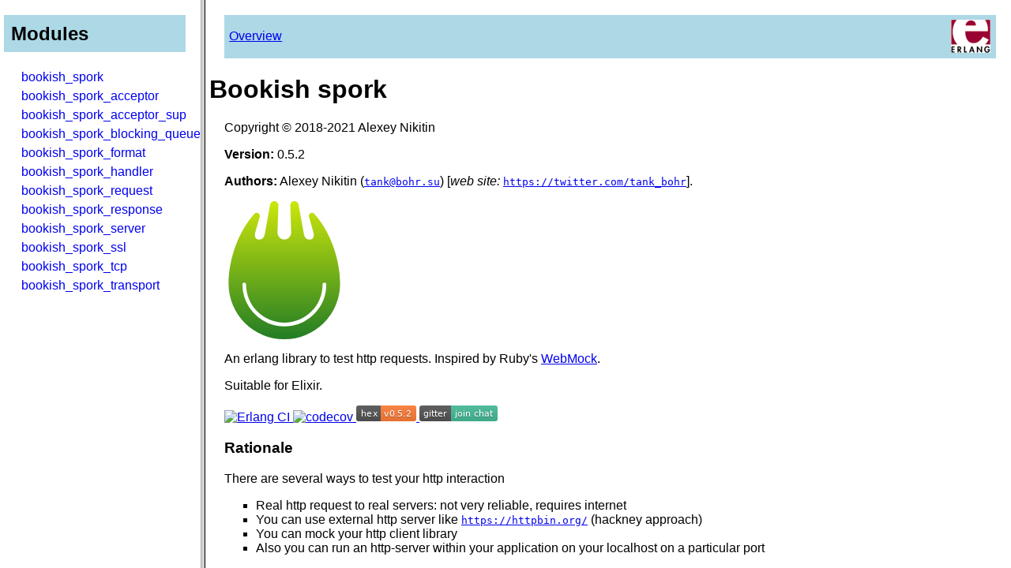

--- FILE ---
content_type: text/html
request_url: https://hexdocs.pm/bookish_spork/
body_size: 130
content:
<!DOCTYPE HTML PUBLIC "-//W3C//DTD HTML 4.01 Transitional//EN">
<html>
<head>
<title>The bookish_spork application</title>
<script async defer data-domain="hexdocs.pm" src="https://stats.hexdocs.pm/js/index.js"></script></head>
<frameset cols="20%,80%">
<frame src="modules-frame.html" name="modulesFrame" title="">

<frame src="overview-summary.html" name="overviewFrame" title="">
<noframes>
<h2>This page uses frames</h2>
<p>Your browser does not accept frames.
<br>You should go to the <a href="overview-summary.html">non-frame version</a> instead.
</p>
</noframes>
</frameset>
</html>

--- FILE ---
content_type: text/html
request_url: https://hexdocs.pm/bookish_spork/modules-frame.html
body_size: 80
content:
<!DOCTYPE HTML PUBLIC "-//W3C//DTD HTML 4.01 Transitional//EN">
<html>
<head>
<title>The bookish_spork application</title>
<link rel="stylesheet" type="text/css" href="stylesheet.css" title="EDoc">
<script async defer data-domain="hexdocs.pm" src="https://stats.hexdocs.pm/js/index.js"></script></head>
<body bgcolor="white">
<h2 class="indextitle">Modules</h2>
<table width="100%" border="0" summary="list of modules">
<tr><td><a href="bookish_spork.html" target="overviewFrame" class="module">bookish_spork</a></td></tr>
<tr><td><a href="bookish_spork_acceptor.html" target="overviewFrame" class="module">bookish_spork_acceptor</a></td></tr>
<tr><td><a href="bookish_spork_acceptor_sup.html" target="overviewFrame" class="module">bookish_spork_acceptor_sup</a></td></tr>
<tr><td><a href="bookish_spork_blocking_queue.html" target="overviewFrame" class="module">bookish_spork_blocking_queue</a></td></tr>
<tr><td><a href="bookish_spork_format.html" target="overviewFrame" class="module">bookish_spork_format</a></td></tr>
<tr><td><a href="bookish_spork_handler.html" target="overviewFrame" class="module">bookish_spork_handler</a></td></tr>
<tr><td><a href="bookish_spork_request.html" target="overviewFrame" class="module">bookish_spork_request</a></td></tr>
<tr><td><a href="bookish_spork_response.html" target="overviewFrame" class="module">bookish_spork_response</a></td></tr>
<tr><td><a href="bookish_spork_server.html" target="overviewFrame" class="module">bookish_spork_server</a></td></tr>
<tr><td><a href="bookish_spork_ssl.html" target="overviewFrame" class="module">bookish_spork_ssl</a></td></tr>
<tr><td><a href="bookish_spork_tcp.html" target="overviewFrame" class="module">bookish_spork_tcp</a></td></tr>
<tr><td><a href="bookish_spork_transport.html" target="overviewFrame" class="module">bookish_spork_transport</a></td></tr></table>
</body>
</html>

--- FILE ---
content_type: text/html
request_url: https://hexdocs.pm/bookish_spork/overview-summary.html
body_size: 4823
content:
<!DOCTYPE HTML PUBLIC "-//W3C//DTD HTML 4.01 Transitional//EN">
<html>
<head>
<meta http-equiv="Content-Type" content="text/html; charset=UTF-8">
<title>Bookish spork
</title>
<link rel="stylesheet" type="text/css" href="stylesheet.css" title="EDoc">
<script async defer data-domain="hexdocs.pm" src="https://stats.hexdocs.pm/js/index.js"></script></head>
<body bgcolor="white">
<div class="navbar"><a name="#navbar_top"></a><table width="100%" border="0" cellspacing="0" cellpadding="2" summary="navigation bar"><tr><td><a href="overview-summary.html" target="overviewFrame">Overview</a></td><td><a href="http://www.erlang.org/"><img src="erlang.png" align="right" border="0" alt="erlang logo"></a></td></tr></table></div>
<h1>Bookish spork
</h1>
<p>Copyright © 2018-2021 Alexey Nikitin
</p>
<p><b>Version:</b> 0.5.2
</p>
<p><b>Authors:</b> Alexey Nikitin (<a href="mailto:tank@bohr.su"><tt>tank@bohr.su</tt></a>) [<em>web site:</em> <tt><a href="https://twitter.com/tank_bohr" target="_top">https://twitter.com/tank_bohr</a></tt>].</p>


<p><svg xmlns="http://www.w3.org/2000/svg" xmlns:xlink="http://www.w3.org/1999/xlink" width="152" height="175" viewBox="0 0 605 750">
  <defs>
    <style>
      .with-gradient {
        fill:url(#linear-gradient);
      }
    </style>
    <linearGradient id="linear-gradient" x1="302" y1="750" x2="302" gradientUnits="userSpaceOnUse">
      <stop offset="0" stop-color="#237d26"></stop>
      <stop offset="1" stop-color="#cce70b"></stop>
    </linearGradient>
  </defs>
  <path class="with-gradient" d="M464.83,68.37c-12-13.05-33.4-1-28.57,16l23.92,84.38c5.67,20,.64,39.9-20.16,39.9-16.72,0-27.43-10-31.31-29.83L380.07,21.52A22.41,22.41,0,0,0,367.13,2.29l-.43-.2a22.4,22.4,0,0,0-31.8,19.41l4.87,151.35a37.31,37.31,0,0,1-74.56,0L270.09,21.5a22.4,22.4,0,0,0-31.8-19.41l-.43.2a22.41,22.41,0,0,0-12.93,19.23L196.28,178.83c-3.88,19.87-14.59,29.83-31.31,29.83h0c-20.8,0-25.83-19.89-20.16-39.9l23.92-84.38c4.83-17-16.59-29.07-28.57-16C55.9,160.27,0,312.82,0,447.36c0,167.06,135.43,302.5,302.49,302.51h0C469.57,749.86,605,614.43,605,447.36,605,312.82,549.1,160.27,464.83,68.37Zm-1.46,545.11A227.5,227.5,0,0,1,75,452.61a10,10,0,0,1,20,0,207.5,207.5,0,1,0,415,0,10,10,0,0,1,20,0A226,226,0,0,1,463.37,613.48Z"></path>
</svg></p>


<p>An erlang library to test http requests. Inspired by Ruby's <a target="_blank" href="https://github.com/bblimke/webmock">WebMock</a>.</p>

<p>Suitable for Elixir.</p>


<p><a target="_blank" href="https://github.com/tank-bohr/bookish_spork/actions">
  <img alt="Erlang CI" src="https://github.com/tank-bohr/bookish_spork/workflows/Erlang%20CI/badge.svg">
</a>
<a target="_blank" href="https://codecov.io/gh/tank-bohr/bookish_spork">
  <img alt="codecov" src="https://codecov.io/gh/tank-bohr/bookish_spork/branch/master/graph/badge.svg">
</a>
<a target="_blank" href="https://hex.pm/packages/bookish_spork">
  <img alt="Hex.pm" src="https://img.shields.io/hexpm/v/bookish_spork.svg">
</a>
<a target="_blank" href="https://gitter.im/bookish_spork">
  <img alt="Gitter" src="https://badges.gitter.im/join.svg">
</a></p>

<h3><a name="Rationale">Rationale</a></h3>

<p>There are several ways to test your http interaction</p>

<ul>
  <li>Real http request to real servers: not very reliable, requires internet</li>
  <li>You can use external http server like <a href="https://httpbin.org/" target="_top"><tt>https://httpbin.org/</tt></a> (hackney approach)</li>
  <li>You can mock your http client library</li>
  <li>Also you can run an http-server within your application on your localhost on a particular port</li>
</ul>

<p>The last approach is the best IMHO. It is absolutely http-client agnostic. It doesn't require internet connection or any external utilities.</p>

<p>bookish_spork provides you facilities to test your requests with <strong>real</strong> http server.</p>

<h3><a name="Usage">Usage</a></h3>

<p>Bookish spork supports Erlang/OTP 20.3 or later.</p>

<p>First step: add to your rebar config</p>

<pre lang="erlang">
{profiles, [
    {test, [
        {deps, [
            {bookish_spork, "0.5.2"}
        ]}
    ]}
]}.</pre>


<p>Second: start server in your tests.</p>

<pre lang="erlang">
bookish_spork:start_server().
</pre>


<p>It starts process without link. Thus you can use it in <code>init_per_group</code> and in <code>init_per_suite</code> callbacks. Default port is 32002 but you can specify any port you like with <code>bookish_spork:start_server/1</code></p>


<h4><a name="Stub_request">Stub request</a></h4>


<p>The simplest stub you can do is</p>

<pre lang="erlang">
bookish_spork:stub_request().
</pre>

<p>It will stub your requests with <code>204 No Content</code> response with empty body.</p>

<p>If you need specify response you easily can do this:</p>


<pre lang="erlang">
bookish_spork:stub_request([Status, Headers, Content]).
</pre>


<h4><a name="Capture_request">Capture request</a></h4>


<p>As usual the main goal is to test that you send the correct request</p>


<pre lang="erlang">
{ok, Request} = bookish_spork:capture_request().
</pre>

<p>It returns you an opaque structure of the request. You can inspect it with</p>

<ul>
  <li><a docgen-rel="seemfa" docgen-href="bookish_spork_request#method/1" href="bookish_spork_request.html#method-1"><code>bookish_spork_request:method/1</code></a></li>
  <li><a docgen-rel="seemfa" docgen-href="bookish_spork_request#uri/1" href="bookish_spork_request.html#uri-1"><code>bookish_spork_request:uri/1</code></a></li>
  <li><a docgen-rel="seemfa" docgen-href="bookish_spork_request#headers/1" href="bookish_spork_request.html#headers-1"><code>bookish_spork_request:headers/1</code></a></li>
  <li><a docgen-rel="seemfa" docgen-href="bookish_spork_request#body/1" href="bookish_spork_request.html#body-1"><code>bookish_spork_request:body/1</code></a></li>
</ul>

<h4><a name="Bypass_comparision">Bypass comparision</a></h4>

<p>An elixir library <a target="_blank" href="https://github.com/PSPDFKit-labs/bypass">bypass</a> does pretty much the same. And illustrates the same approach. It starts a cowboy web-server to replace a real service for test. It's a beautiful library with great API, documentation, and very concise source code. If you are an elixir developer, most likely, it will be a good fit for you.</p>

<p>But nevertheless bookish_spork has some advantages:</p>

<ul>

  <li>Bypass depends on <code>cowboy</code> and <code>plug</code>. Bookish spork has zero dependencies.</li>

  <li>Bookish spork works seamlessly with both erlang and elixir. Bypass is supposed to be an elixir only library.</li>

  <li><strike>Bookish spork much simpler (I believe)</strike> (not any more).</li>

  <li>Bookish spork allows you to inspect the request very deeply and accurate. For example take a look at <a docgen-rel="seemfa" docgen-href="bookish_spork_request#raw_headers/1" href="bookish_spork_request.html#raw_headers-1"><code>bookish_spork_request:raw_headers/1</code></a> and <a docgen-rel="seemfa" docgen-href="bookish_spork_request#ssl_info/1" href="bookish_spork_request.html#ssl_info-1"><code>bookish_spork_request:ssl_info/1</code></a> and <a docgen-rel="seemfa" docgen-href="bookish_spork_request#tls_ext/1" href="bookish_spork_request.html#tls_ext-1"><code>bookish_spork_request:tls_ext/1</code></a>. It can be useful for HTTP clients testing.</li>

</ul>


<h4><a name="Elli_comparision">Elli comparision</a></h4>

<p>Very often people use <a target="_blank" href="https://github.com/elli-lib/elli">elli</a> for this purpose. But elli is a full-featured web-server while bookish_spork is a testing library. It allows you to stub requests as close to your tests as possible. Without callback module and supervisor.</p>

<h4><a name="Examples">Examples</a></h4>

<p>Setup and teardown</p>

<pre lang="erlang">
init_per_group(_GroupName, Config) -&gt;
    {ok, _} = bookish_spork:start_server(),
    Config.

end_per_group(_GroupName, _Config) -&gt;
    ok = bookish_spork:stop_server().
</pre>

<p>Set expectation</p>

<pre lang="erlang">init_per_testcase(random_test, Config) -&gt;
    bookish_spork:stub_request([200, #{}
        &lt;&lt;"{\"value\": \"Chuck Norris' favourite word: chunk.\"}"&gt;&gt;]),
    Config.
</pre>

<p>Make assertions</p>

<pre lang="erlang">random_test(_Config) -&gt;
    ?assertEqual(&lt;&lt;"Chuck Norris' favourite word: chunk."&gt;&gt;, testee:make_request()),
    {ok, Request} = bookish_spork:capture_request(),
    ?assertEqual("/jokes/random", bookish_spork_request:uri(Request)).
</pre>

<p>As you can see there are two types of assertions:</p>

<ul>
  <li>we check a testee function result</li>
  <li>we check a side effect: verifying outgoing request has correct attributes (uri in this case)</li>
</ul>

<h5><a name="More_complex_expectations">More complex expectations</a></h5>

<p>There are cases when the testee function initiates more than one request. But if you know the order of your requests, you can set several expectations</p>

<pre lang="erlang">bookish_spork:stub_request([200, #{}, &lt;&lt;"{\"value\": \"The first response\"}"&gt;&gt;]),
bookish_spork:stub_request([200, #{}, &lt;&lt;"{\"value\": \"The second response\"}"&gt;&gt;]).
</pre>

<p>The library will response in the order the stubs were defined.</p>


<p>Sometimes you can't guarantee the order of requests. Then you may stub request with the fun</p>

<pre lang="erlang">bookish_spork:stub_request(fun(Request) -&gt;
    case bookish_spork_request:uri(Request) of
        "/bookish/spork" -&gt;
            [200, #{}, &lt;&lt;"Hello"&gt;&gt;];
        "/admin/sporks" -&gt;
            [403, #{}, &lt;&lt;"It is not possible here"&gt;&gt;]
    end
end)
</pre>

<p><a docgen-rel="seeerl" docgen-href="bookish_spork_request" href="bookish_spork_request.html">Module to work with request</a></p>

<p><a docgen-rel="seeerl" docgen-href="bookish_spork_response" href="bookish_spork_response.html">Module to work with response</a></p>


<h5><a name="Stub_multiple_requests_with_one_response">Stub multiple requests with one response</a></h5>

<p>It can be useful to stub several requests with one command</p>

<pre lang="erlang">
bookish_spork:stub_request([200, #{&lt;&lt;"Content-Type" =&gt; "text/plan"&gt;&gt;}, &lt;&lt;"Pants"&gt;&gt;], _Times = 20)
</pre>

<p>The same with the <code>fun</code></p>

<pre lang="erlang">
bookish_spork:stub_request(fun(Req) -&gt;
    Body = bookish_spork_request:body(Req),
    [200, #{&lt;&lt;"X-Respond-With"&gt;&gt; =&gt; &lt;&lt;"echo"&gt;&gt;}, Body]
end, _Times = 150)
</pre>

<p>As you can see that it's not necessary to build response structure yourself. You can use handy <a target="_blank" href="https://github.com/tank-bohr/bookish_spork/issues/32">three-element tuple or list syntax</a> to define the response. But the <a docgen-rel="seemfa" docgen-href="bookish_spork_response#new/1" href="bookish_spork_response.html#new-1"><code>bookish_spork_response:new/1</code></a> still works.</p>

<h5><a name="Elixir_example">Elixir example</a></h5>

<pre lang="elixir">
defmodule ChuckNorrisApiTest do
  use ExUnit.Case
  doctest ChuckNorrisApi

  setup do
    {:ok, _} = :bookish_spork.start_server()
    on_exit(fn -&gt; :bookish_spork.stop_server() end)
  end

  test "retrieves a random joke" do
    :bookish_spork.stub_request([200, %{}, "{
      \"value\": \"Chuck norris tried to crank that soulja boy but it wouldn't crank up\"
    }"])
    assert ChuckNorrisApi.random == "Chuck norris tried to crank that soulja boy but it wouldn't crank up"

    {:ok, request} = :bookish_spork.capture_request()
    assert request.uri === "/jokes/random"
  end
end
</pre>

For more details see examples dir.

<hr>
<div class="navbar"><a name="#navbar_bottom"></a><table width="100%" border="0" cellspacing="0" cellpadding="2" summary="navigation bar"><tr><td><a href="overview-summary.html" target="overviewFrame">Overview</a></td><td><a href="http://www.erlang.org/"><img src="erlang.png" align="right" border="0" alt="erlang logo"></a></td></tr></table></div>
<p><i>Generated by EDoc</i></p>
</body>
</html>


--- FILE ---
content_type: text/css
request_url: https://hexdocs.pm/bookish_spork/stylesheet.css
body_size: -53
content:
/* standard EDoc style sheet */
body {
	font-family: Verdana, Arial, Helvetica, sans-serif;
      	margin-left: .25in;
       	margin-right: .2in;
       	margin-top: 0.2in;
       	margin-bottom: 0.2in;
       	color: #000000;
       	background-color: #ffffff;
}
h1,h2 {
 	margin-left: -0.2in;
}
div.navbar {
	background-color: #add8e6;
	padding: 0.2em;
}
h2.indextitle {
	padding: 0.4em;
	background-color: #add8e6;
}
h3.function,h3.typedecl {
	background-color: #add8e6;
 	padding-left: 1em;
}
div.spec {
 	margin-left: 2em;
	background-color: #eeeeee;
}
a.module {
	text-decoration:none
}
a.module:hover {
	background-color: #eeeeee;
}
ul.definitions {
	list-style-type: none;
}
ul.index {
	list-style-type: none;
	background-color: #eeeeee;
}

/*
 * Minor style tweaks
 */
ul {
	list-style-type: square;
}
table {
	border-collapse: collapse;
}
td {
	padding: 3
}


--- FILE ---
content_type: image/svg+xml;charset=utf-8
request_url: https://img.shields.io/hexpm/v/bookish_spork.svg
body_size: 278
content:
<svg xmlns="http://www.w3.org/2000/svg" width="76" height="20" role="img" aria-label="hex: v0.5.2"><title>hex: v0.5.2</title><linearGradient id="s" x2="0" y2="100%"><stop offset="0" stop-color="#bbb" stop-opacity=".1"/><stop offset="1" stop-opacity=".1"/></linearGradient><clipPath id="r"><rect width="76" height="20" rx="3" fill="#fff"/></clipPath><g clip-path="url(#r)"><rect width="31" height="20" fill="#555"/><rect x="31" width="45" height="20" fill="#fe7d37"/><rect width="76" height="20" fill="url(#s)"/></g><g fill="#fff" text-anchor="middle" font-family="Verdana,Geneva,DejaVu Sans,sans-serif" text-rendering="geometricPrecision" font-size="110"><text aria-hidden="true" x="165" y="150" fill="#010101" fill-opacity=".3" transform="scale(.1)" textLength="210">hex</text><text x="165" y="140" transform="scale(.1)" fill="#fff" textLength="210">hex</text><text aria-hidden="true" x="525" y="150" fill="#010101" fill-opacity=".3" transform="scale(.1)" textLength="350">v0.5.2</text><text x="525" y="140" transform="scale(.1)" fill="#fff" textLength="350">v0.5.2</text></g></svg>